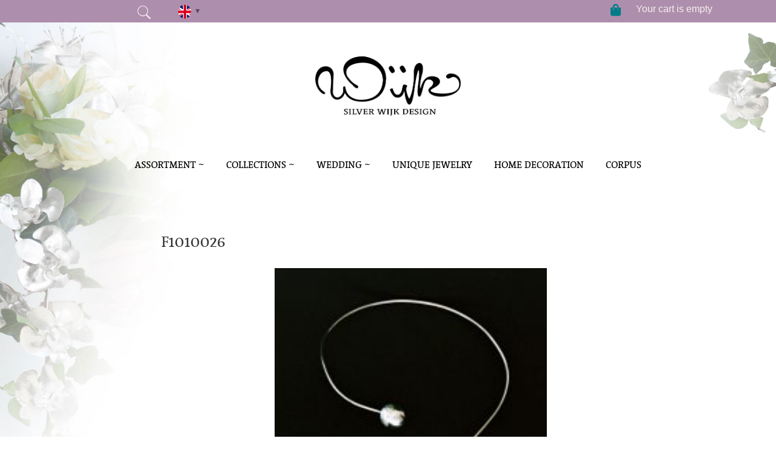

--- FILE ---
content_type: text/html; charset=UTF-8
request_url: https://silverwijk.com/halssmycke-ek/f1010026/
body_size: 12126
content:
<!DOCTYPE html>
<html lang="en-US">
<head>
<script async src="https://www.googletagmanager.com/gtag/js?id=UA-159908912-1"></script>

<script>

  window.dataLayer = window.dataLayer || [];

  function gtag(){dataLayer.push(arguments);}

  gtag('js', new Date());



  gtag('config', 'UA-159908912-1');

</script>
<meta charset="UTF-8">
<meta name="viewport" content="width=device-width, initial-scale=1">
<link rel="profile" href="http://gmpg.org/xfn/11">
<link rel="pingback" href="https://silverwijk.com/nyshop/xmlrpc.php">
<link rel="shortcut icon" href="favicon.ico">
<link rel="icon" href="https://silverwijk.com/nyshop/wp-content/themes/silverwijk/favicon.ico" type="image/vnd.microsoft.icon" />
<meta name='robots' content='index, follow, max-image-preview:large, max-snippet:-1, max-video-preview:-1' />

	<!-- This site is optimized with the Yoast SEO plugin v23.2 - https://yoast.com/wordpress/plugins/seo/ -->
	<title>F1010026 - Silver Wijk - Silver Wijk Design</title>
	<meta name="description" content="Emelie Wijk Lundberg silversmed på Tjörn i Bohuslän" />
	<link rel="canonical" href="https://silverwijk.com/halssmycke-ek/f1010026/" />
	<meta property="og:locale" content="en_US" />
	<meta property="og:type" content="article" />
	<meta property="og:title" content="F1010026 - Silver Wijk - Silver Wijk Design" />
	<meta property="og:description" content="Emelie Wijk Lundberg silversmed på Tjörn i Bohuslän" />
	<meta property="og:url" content="https://silverwijk.com/halssmycke-ek/f1010026/" />
	<meta property="og:site_name" content="Silver Wijk - Silver Wijk Design" />
	<meta property="article:publisher" content="https://www.facebook.com/Silver-Wijk-125444584204360/" />
	<meta property="og:image" content="https://silverwijk.com/halssmycke-ek/f1010026" />
	<meta property="og:image:width" content="1232" />
	<meta property="og:image:height" content="1840" />
	<meta property="og:image:type" content="image/jpeg" />
	<meta name="twitter:card" content="summary_large_image" />
	<script type="application/ld+json" class="yoast-schema-graph">{"@context":"https://schema.org","@graph":[{"@type":"WebPage","@id":"https://silverwijk.com/halssmycke-ek/f1010026/","url":"https://silverwijk.com/halssmycke-ek/f1010026/","name":"F1010026 - Silver Wijk - Silver Wijk Design","isPartOf":{"@id":"https://silverwijk.com/#website"},"primaryImageOfPage":{"@id":"https://silverwijk.com/halssmycke-ek/f1010026/#primaryimage"},"image":{"@id":"https://silverwijk.com/halssmycke-ek/f1010026/#primaryimage"},"thumbnailUrl":"https://silverwijk.com/nyshop/wp-content/uploads/2016/05/F1010026.jpg","datePublished":"2016-05-03T12:36:35+00:00","dateModified":"2016-05-03T12:36:35+00:00","description":"Emelie Wijk Lundberg silversmed på Tjörn i Bohuslän","breadcrumb":{"@id":"https://silverwijk.com/halssmycke-ek/f1010026/#breadcrumb"},"inLanguage":"en-US","potentialAction":[{"@type":"ReadAction","target":["https://silverwijk.com/halssmycke-ek/f1010026/"]}]},{"@type":"ImageObject","inLanguage":"en-US","@id":"https://silverwijk.com/halssmycke-ek/f1010026/#primaryimage","url":"https://silverwijk.com/nyshop/wp-content/uploads/2016/05/F1010026.jpg","contentUrl":"https://silverwijk.com/nyshop/wp-content/uploads/2016/05/F1010026.jpg","width":1232,"height":1840},{"@type":"BreadcrumbList","@id":"https://silverwijk.com/halssmycke-ek/f1010026/#breadcrumb","itemListElement":[{"@type":"ListItem","position":1,"name":"Hem","item":"https://silverwijk.com/"},{"@type":"ListItem","position":2,"name":"Halssmycke Ek","item":"https://silverwijk.com/halssmycke-ek/"},{"@type":"ListItem","position":3,"name":"F1010026"}]},{"@type":"WebSite","@id":"https://silverwijk.com/#website","url":"https://silverwijk.com/","name":"Silver Wijk - Silver Wijk Design","description":"- smycken, vigselringar &amp; inredning skapade på Tjörn","potentialAction":[{"@type":"SearchAction","target":{"@type":"EntryPoint","urlTemplate":"https://silverwijk.com/?s={search_term_string}"},"query-input":"required name=search_term_string"}],"inLanguage":"en-US"}]}</script>
	<!-- / Yoast SEO plugin. -->


<link rel='dns-prefetch' href='//maxcdn.bootstrapcdn.com' />
<link rel="alternate" type="application/rss+xml" title="Silver Wijk - Silver Wijk Design &raquo; Feed" href="https://silverwijk.com/feed/" />
<link rel="alternate" type="application/rss+xml" title="Silver Wijk - Silver Wijk Design &raquo; Comments Feed" href="https://silverwijk.com/comments/feed/" />
<link rel="alternate" title="oEmbed (JSON)" type="application/json+oembed" href="https://silverwijk.com/wp-json/oembed/1.0/embed?url=https%3A%2F%2Fsilverwijk.com%2Fhalssmycke-ek%2Ff1010026%2F" />
<link rel="alternate" title="oEmbed (XML)" type="text/xml+oembed" href="https://silverwijk.com/wp-json/oembed/1.0/embed?url=https%3A%2F%2Fsilverwijk.com%2Fhalssmycke-ek%2Ff1010026%2F&#038;format=xml" />
<style id='wp-img-auto-sizes-contain-inline-css' type='text/css'>
img:is([sizes=auto i],[sizes^="auto," i]){contain-intrinsic-size:3000px 1500px}
/*# sourceURL=wp-img-auto-sizes-contain-inline-css */
</style>
<style id='wp-emoji-styles-inline-css' type='text/css'>

	img.wp-smiley, img.emoji {
		display: inline !important;
		border: none !important;
		box-shadow: none !important;
		height: 1em !important;
		width: 1em !important;
		margin: 0 0.07em !important;
		vertical-align: -0.1em !important;
		background: none !important;
		padding: 0 !important;
	}
/*# sourceURL=wp-emoji-styles-inline-css */
</style>
<style id='wp-block-library-inline-css' type='text/css'>
:root{--wp-block-synced-color:#7a00df;--wp-block-synced-color--rgb:122,0,223;--wp-bound-block-color:var(--wp-block-synced-color);--wp-editor-canvas-background:#ddd;--wp-admin-theme-color:#007cba;--wp-admin-theme-color--rgb:0,124,186;--wp-admin-theme-color-darker-10:#006ba1;--wp-admin-theme-color-darker-10--rgb:0,107,160.5;--wp-admin-theme-color-darker-20:#005a87;--wp-admin-theme-color-darker-20--rgb:0,90,135;--wp-admin-border-width-focus:2px}@media (min-resolution:192dpi){:root{--wp-admin-border-width-focus:1.5px}}.wp-element-button{cursor:pointer}:root .has-very-light-gray-background-color{background-color:#eee}:root .has-very-dark-gray-background-color{background-color:#313131}:root .has-very-light-gray-color{color:#eee}:root .has-very-dark-gray-color{color:#313131}:root .has-vivid-green-cyan-to-vivid-cyan-blue-gradient-background{background:linear-gradient(135deg,#00d084,#0693e3)}:root .has-purple-crush-gradient-background{background:linear-gradient(135deg,#34e2e4,#4721fb 50%,#ab1dfe)}:root .has-hazy-dawn-gradient-background{background:linear-gradient(135deg,#faaca8,#dad0ec)}:root .has-subdued-olive-gradient-background{background:linear-gradient(135deg,#fafae1,#67a671)}:root .has-atomic-cream-gradient-background{background:linear-gradient(135deg,#fdd79a,#004a59)}:root .has-nightshade-gradient-background{background:linear-gradient(135deg,#330968,#31cdcf)}:root .has-midnight-gradient-background{background:linear-gradient(135deg,#020381,#2874fc)}:root{--wp--preset--font-size--normal:16px;--wp--preset--font-size--huge:42px}.has-regular-font-size{font-size:1em}.has-larger-font-size{font-size:2.625em}.has-normal-font-size{font-size:var(--wp--preset--font-size--normal)}.has-huge-font-size{font-size:var(--wp--preset--font-size--huge)}.has-text-align-center{text-align:center}.has-text-align-left{text-align:left}.has-text-align-right{text-align:right}.has-fit-text{white-space:nowrap!important}#end-resizable-editor-section{display:none}.aligncenter{clear:both}.items-justified-left{justify-content:flex-start}.items-justified-center{justify-content:center}.items-justified-right{justify-content:flex-end}.items-justified-space-between{justify-content:space-between}.screen-reader-text{border:0;clip-path:inset(50%);height:1px;margin:-1px;overflow:hidden;padding:0;position:absolute;width:1px;word-wrap:normal!important}.screen-reader-text:focus{background-color:#ddd;clip-path:none;color:#444;display:block;font-size:1em;height:auto;left:5px;line-height:normal;padding:15px 23px 14px;text-decoration:none;top:5px;width:auto;z-index:100000}html :where(.has-border-color){border-style:solid}html :where([style*=border-top-color]){border-top-style:solid}html :where([style*=border-right-color]){border-right-style:solid}html :where([style*=border-bottom-color]){border-bottom-style:solid}html :where([style*=border-left-color]){border-left-style:solid}html :where([style*=border-width]){border-style:solid}html :where([style*=border-top-width]){border-top-style:solid}html :where([style*=border-right-width]){border-right-style:solid}html :where([style*=border-bottom-width]){border-bottom-style:solid}html :where([style*=border-left-width]){border-left-style:solid}html :where(img[class*=wp-image-]){height:auto;max-width:100%}:where(figure){margin:0 0 1em}html :where(.is-position-sticky){--wp-admin--admin-bar--position-offset:var(--wp-admin--admin-bar--height,0px)}@media screen and (max-width:600px){html :where(.is-position-sticky){--wp-admin--admin-bar--position-offset:0px}}

/*# sourceURL=wp-block-library-inline-css */
</style><link rel='stylesheet' id='wc-blocks-style-css' href='https://silverwijk.com/nyshop/wp-content/plugins/woocommerce/assets/client/blocks/wc-blocks.css?ver=wc-9.1.5' type='text/css' media='all' />
<style id='global-styles-inline-css' type='text/css'>
:root{--wp--preset--aspect-ratio--square: 1;--wp--preset--aspect-ratio--4-3: 4/3;--wp--preset--aspect-ratio--3-4: 3/4;--wp--preset--aspect-ratio--3-2: 3/2;--wp--preset--aspect-ratio--2-3: 2/3;--wp--preset--aspect-ratio--16-9: 16/9;--wp--preset--aspect-ratio--9-16: 9/16;--wp--preset--color--black: #000000;--wp--preset--color--cyan-bluish-gray: #abb8c3;--wp--preset--color--white: #ffffff;--wp--preset--color--pale-pink: #f78da7;--wp--preset--color--vivid-red: #cf2e2e;--wp--preset--color--luminous-vivid-orange: #ff6900;--wp--preset--color--luminous-vivid-amber: #fcb900;--wp--preset--color--light-green-cyan: #7bdcb5;--wp--preset--color--vivid-green-cyan: #00d084;--wp--preset--color--pale-cyan-blue: #8ed1fc;--wp--preset--color--vivid-cyan-blue: #0693e3;--wp--preset--color--vivid-purple: #9b51e0;--wp--preset--gradient--vivid-cyan-blue-to-vivid-purple: linear-gradient(135deg,rgb(6,147,227) 0%,rgb(155,81,224) 100%);--wp--preset--gradient--light-green-cyan-to-vivid-green-cyan: linear-gradient(135deg,rgb(122,220,180) 0%,rgb(0,208,130) 100%);--wp--preset--gradient--luminous-vivid-amber-to-luminous-vivid-orange: linear-gradient(135deg,rgb(252,185,0) 0%,rgb(255,105,0) 100%);--wp--preset--gradient--luminous-vivid-orange-to-vivid-red: linear-gradient(135deg,rgb(255,105,0) 0%,rgb(207,46,46) 100%);--wp--preset--gradient--very-light-gray-to-cyan-bluish-gray: linear-gradient(135deg,rgb(238,238,238) 0%,rgb(169,184,195) 100%);--wp--preset--gradient--cool-to-warm-spectrum: linear-gradient(135deg,rgb(74,234,220) 0%,rgb(151,120,209) 20%,rgb(207,42,186) 40%,rgb(238,44,130) 60%,rgb(251,105,98) 80%,rgb(254,248,76) 100%);--wp--preset--gradient--blush-light-purple: linear-gradient(135deg,rgb(255,206,236) 0%,rgb(152,150,240) 100%);--wp--preset--gradient--blush-bordeaux: linear-gradient(135deg,rgb(254,205,165) 0%,rgb(254,45,45) 50%,rgb(107,0,62) 100%);--wp--preset--gradient--luminous-dusk: linear-gradient(135deg,rgb(255,203,112) 0%,rgb(199,81,192) 50%,rgb(65,88,208) 100%);--wp--preset--gradient--pale-ocean: linear-gradient(135deg,rgb(255,245,203) 0%,rgb(182,227,212) 50%,rgb(51,167,181) 100%);--wp--preset--gradient--electric-grass: linear-gradient(135deg,rgb(202,248,128) 0%,rgb(113,206,126) 100%);--wp--preset--gradient--midnight: linear-gradient(135deg,rgb(2,3,129) 0%,rgb(40,116,252) 100%);--wp--preset--font-size--small: 13px;--wp--preset--font-size--medium: 20px;--wp--preset--font-size--large: 36px;--wp--preset--font-size--x-large: 42px;--wp--preset--font-family--inter: "Inter", sans-serif;--wp--preset--font-family--cardo: Cardo;--wp--preset--spacing--20: 0.44rem;--wp--preset--spacing--30: 0.67rem;--wp--preset--spacing--40: 1rem;--wp--preset--spacing--50: 1.5rem;--wp--preset--spacing--60: 2.25rem;--wp--preset--spacing--70: 3.38rem;--wp--preset--spacing--80: 5.06rem;--wp--preset--shadow--natural: 6px 6px 9px rgba(0, 0, 0, 0.2);--wp--preset--shadow--deep: 12px 12px 50px rgba(0, 0, 0, 0.4);--wp--preset--shadow--sharp: 6px 6px 0px rgba(0, 0, 0, 0.2);--wp--preset--shadow--outlined: 6px 6px 0px -3px rgb(255, 255, 255), 6px 6px rgb(0, 0, 0);--wp--preset--shadow--crisp: 6px 6px 0px rgb(0, 0, 0);}:where(.is-layout-flex){gap: 0.5em;}:where(.is-layout-grid){gap: 0.5em;}body .is-layout-flex{display: flex;}.is-layout-flex{flex-wrap: wrap;align-items: center;}.is-layout-flex > :is(*, div){margin: 0;}body .is-layout-grid{display: grid;}.is-layout-grid > :is(*, div){margin: 0;}:where(.wp-block-columns.is-layout-flex){gap: 2em;}:where(.wp-block-columns.is-layout-grid){gap: 2em;}:where(.wp-block-post-template.is-layout-flex){gap: 1.25em;}:where(.wp-block-post-template.is-layout-grid){gap: 1.25em;}.has-black-color{color: var(--wp--preset--color--black) !important;}.has-cyan-bluish-gray-color{color: var(--wp--preset--color--cyan-bluish-gray) !important;}.has-white-color{color: var(--wp--preset--color--white) !important;}.has-pale-pink-color{color: var(--wp--preset--color--pale-pink) !important;}.has-vivid-red-color{color: var(--wp--preset--color--vivid-red) !important;}.has-luminous-vivid-orange-color{color: var(--wp--preset--color--luminous-vivid-orange) !important;}.has-luminous-vivid-amber-color{color: var(--wp--preset--color--luminous-vivid-amber) !important;}.has-light-green-cyan-color{color: var(--wp--preset--color--light-green-cyan) !important;}.has-vivid-green-cyan-color{color: var(--wp--preset--color--vivid-green-cyan) !important;}.has-pale-cyan-blue-color{color: var(--wp--preset--color--pale-cyan-blue) !important;}.has-vivid-cyan-blue-color{color: var(--wp--preset--color--vivid-cyan-blue) !important;}.has-vivid-purple-color{color: var(--wp--preset--color--vivid-purple) !important;}.has-black-background-color{background-color: var(--wp--preset--color--black) !important;}.has-cyan-bluish-gray-background-color{background-color: var(--wp--preset--color--cyan-bluish-gray) !important;}.has-white-background-color{background-color: var(--wp--preset--color--white) !important;}.has-pale-pink-background-color{background-color: var(--wp--preset--color--pale-pink) !important;}.has-vivid-red-background-color{background-color: var(--wp--preset--color--vivid-red) !important;}.has-luminous-vivid-orange-background-color{background-color: var(--wp--preset--color--luminous-vivid-orange) !important;}.has-luminous-vivid-amber-background-color{background-color: var(--wp--preset--color--luminous-vivid-amber) !important;}.has-light-green-cyan-background-color{background-color: var(--wp--preset--color--light-green-cyan) !important;}.has-vivid-green-cyan-background-color{background-color: var(--wp--preset--color--vivid-green-cyan) !important;}.has-pale-cyan-blue-background-color{background-color: var(--wp--preset--color--pale-cyan-blue) !important;}.has-vivid-cyan-blue-background-color{background-color: var(--wp--preset--color--vivid-cyan-blue) !important;}.has-vivid-purple-background-color{background-color: var(--wp--preset--color--vivid-purple) !important;}.has-black-border-color{border-color: var(--wp--preset--color--black) !important;}.has-cyan-bluish-gray-border-color{border-color: var(--wp--preset--color--cyan-bluish-gray) !important;}.has-white-border-color{border-color: var(--wp--preset--color--white) !important;}.has-pale-pink-border-color{border-color: var(--wp--preset--color--pale-pink) !important;}.has-vivid-red-border-color{border-color: var(--wp--preset--color--vivid-red) !important;}.has-luminous-vivid-orange-border-color{border-color: var(--wp--preset--color--luminous-vivid-orange) !important;}.has-luminous-vivid-amber-border-color{border-color: var(--wp--preset--color--luminous-vivid-amber) !important;}.has-light-green-cyan-border-color{border-color: var(--wp--preset--color--light-green-cyan) !important;}.has-vivid-green-cyan-border-color{border-color: var(--wp--preset--color--vivid-green-cyan) !important;}.has-pale-cyan-blue-border-color{border-color: var(--wp--preset--color--pale-cyan-blue) !important;}.has-vivid-cyan-blue-border-color{border-color: var(--wp--preset--color--vivid-cyan-blue) !important;}.has-vivid-purple-border-color{border-color: var(--wp--preset--color--vivid-purple) !important;}.has-vivid-cyan-blue-to-vivid-purple-gradient-background{background: var(--wp--preset--gradient--vivid-cyan-blue-to-vivid-purple) !important;}.has-light-green-cyan-to-vivid-green-cyan-gradient-background{background: var(--wp--preset--gradient--light-green-cyan-to-vivid-green-cyan) !important;}.has-luminous-vivid-amber-to-luminous-vivid-orange-gradient-background{background: var(--wp--preset--gradient--luminous-vivid-amber-to-luminous-vivid-orange) !important;}.has-luminous-vivid-orange-to-vivid-red-gradient-background{background: var(--wp--preset--gradient--luminous-vivid-orange-to-vivid-red) !important;}.has-very-light-gray-to-cyan-bluish-gray-gradient-background{background: var(--wp--preset--gradient--very-light-gray-to-cyan-bluish-gray) !important;}.has-cool-to-warm-spectrum-gradient-background{background: var(--wp--preset--gradient--cool-to-warm-spectrum) !important;}.has-blush-light-purple-gradient-background{background: var(--wp--preset--gradient--blush-light-purple) !important;}.has-blush-bordeaux-gradient-background{background: var(--wp--preset--gradient--blush-bordeaux) !important;}.has-luminous-dusk-gradient-background{background: var(--wp--preset--gradient--luminous-dusk) !important;}.has-pale-ocean-gradient-background{background: var(--wp--preset--gradient--pale-ocean) !important;}.has-electric-grass-gradient-background{background: var(--wp--preset--gradient--electric-grass) !important;}.has-midnight-gradient-background{background: var(--wp--preset--gradient--midnight) !important;}.has-small-font-size{font-size: var(--wp--preset--font-size--small) !important;}.has-medium-font-size{font-size: var(--wp--preset--font-size--medium) !important;}.has-large-font-size{font-size: var(--wp--preset--font-size--large) !important;}.has-x-large-font-size{font-size: var(--wp--preset--font-size--x-large) !important;}
/*# sourceURL=global-styles-inline-css */
</style>

<style id='classic-theme-styles-inline-css' type='text/css'>
/*! This file is auto-generated */
.wp-block-button__link{color:#fff;background-color:#32373c;border-radius:9999px;box-shadow:none;text-decoration:none;padding:calc(.667em + 2px) calc(1.333em + 2px);font-size:1.125em}.wp-block-file__button{background:#32373c;color:#fff;text-decoration:none}
/*# sourceURL=/wp-includes/css/classic-themes.min.css */
</style>
<link rel='stylesheet' id='woocommerce-layout-css' href='https://silverwijk.com/nyshop/wp-content/plugins/woocommerce/assets/css/woocommerce-layout.css?ver=9.1.5' type='text/css' media='all' />
<link rel='stylesheet' id='woocommerce-smallscreen-css' href='https://silverwijk.com/nyshop/wp-content/plugins/woocommerce/assets/css/woocommerce-smallscreen.css?ver=9.1.5' type='text/css' media='only screen and (max-width: 768px)' />
<link rel='stylesheet' id='woocommerce-general-css' href='https://silverwijk.com/nyshop/wp-content/plugins/woocommerce/assets/css/woocommerce.css?ver=9.1.5' type='text/css' media='all' />
<style id='woocommerce-inline-inline-css' type='text/css'>
.woocommerce form .form-row .required { visibility: visible; }
/*# sourceURL=woocommerce-inline-inline-css */
</style>
<link rel='stylesheet' id='silverwijk-style-css' href='https://silverwijk.com/nyshop/wp-content/themes/silverwijk/style.css?ver=6.9' type='text/css' media='all' />
<script type="text/javascript" src="https://silverwijk.com/nyshop/wp-includes/js/jquery/jquery.min.js?ver=3.7.1" id="jquery-core-js"></script>
<script type="text/javascript" src="https://silverwijk.com/nyshop/wp-includes/js/jquery/jquery-migrate.min.js?ver=3.4.1" id="jquery-migrate-js"></script>
<script type="text/javascript" src="https://silverwijk.com/nyshop/wp-content/plugins/woocommerce/assets/js/jquery-blockui/jquery.blockUI.min.js?ver=2.7.0-wc.9.1.5" id="jquery-blockui-js" defer="defer" data-wp-strategy="defer"></script>
<script type="text/javascript" id="wc-add-to-cart-js-extra">
/* <![CDATA[ */
var wc_add_to_cart_params = {"ajax_url":"/nyshop/wp-admin/admin-ajax.php","wc_ajax_url":"/?wc-ajax=%%endpoint%%","i18n_view_cart":"View cart","cart_url":"https://silverwijk.com/paypal-checkout/","is_cart":"","cart_redirect_after_add":"no"};
//# sourceURL=wc-add-to-cart-js-extra
/* ]]> */
</script>
<script type="text/javascript" src="https://silverwijk.com/nyshop/wp-content/plugins/woocommerce/assets/js/frontend/add-to-cart.min.js?ver=9.1.5" id="wc-add-to-cart-js" defer="defer" data-wp-strategy="defer"></script>
<script type="text/javascript" src="https://silverwijk.com/nyshop/wp-content/plugins/woocommerce/assets/js/js-cookie/js.cookie.min.js?ver=2.1.4-wc.9.1.5" id="js-cookie-js" defer="defer" data-wp-strategy="defer"></script>
<script type="text/javascript" id="woocommerce-js-extra">
/* <![CDATA[ */
var woocommerce_params = {"ajax_url":"/nyshop/wp-admin/admin-ajax.php","wc_ajax_url":"/?wc-ajax=%%endpoint%%"};
//# sourceURL=woocommerce-js-extra
/* ]]> */
</script>
<script type="text/javascript" src="https://silverwijk.com/nyshop/wp-content/plugins/woocommerce/assets/js/frontend/woocommerce.min.js?ver=9.1.5" id="woocommerce-js" defer="defer" data-wp-strategy="defer"></script>
<link rel="EditURI" type="application/rsd+xml" title="RSD" href="https://silverwijk.com/nyshop/xmlrpc.php?rsd" />
<meta name="generator" content="WordPress 6.9" />
<meta name="generator" content="WooCommerce 9.1.5" />
<link rel='shortlink' href='https://silverwijk.com/?p=2791' />
	<noscript><style>.woocommerce-product-gallery{ opacity: 1 !important; }</style></noscript>
	
<!-- Meta Pixel Code -->
<script type='text/javascript'>
!function(f,b,e,v,n,t,s){if(f.fbq)return;n=f.fbq=function(){n.callMethod?
n.callMethod.apply(n,arguments):n.queue.push(arguments)};if(!f._fbq)f._fbq=n;
n.push=n;n.loaded=!0;n.version='2.0';n.queue=[];t=b.createElement(e);t.async=!0;
t.src=v;s=b.getElementsByTagName(e)[0];s.parentNode.insertBefore(t,s)}(window,
document,'script','https://connect.facebook.net/en_US/fbevents.js?v=next');
</script>
<!-- End Meta Pixel Code -->

      <script type='text/javascript'>
        var url = window.location.origin + '?ob=open-bridge';
        fbq('set', 'openbridge', '2673077532758008', url);
      </script>
    <script type='text/javascript'>fbq('init', '2673077532758008', {}, {
    "agent": "wordpress-6.9-3.0.16"
})</script><script type='text/javascript'>
    fbq('track', 'PageView', []);
  </script>
<!-- Meta Pixel Code -->
<noscript>
<img height="1" width="1" style="display:none" alt="fbpx"
src="https://www.facebook.com/tr?id=2673077532758008&ev=PageView&noscript=1" />
</noscript>
<!-- End Meta Pixel Code -->
<style type="text/css">.recentcomments a{display:inline !important;padding:0 !important;margin:0 !important;}</style>	<style type="text/css">
			.site-title a,
		.site-description {
			color: #0a0000;
		}
		</style>
	<style class='wp-fonts-local' type='text/css'>
@font-face{font-family:Inter;font-style:normal;font-weight:300 900;font-display:fallback;src:url('https://silverwijk.com/nyshop/wp-content/plugins/woocommerce/assets/fonts/Inter-VariableFont_slnt,wght.woff2') format('woff2');font-stretch:normal;}
@font-face{font-family:Cardo;font-style:normal;font-weight:400;font-display:fallback;src:url('https://silverwijk.com/nyshop/wp-content/plugins/woocommerce/assets/fonts/cardo_normal_400.woff2') format('woff2');}
</style>
<link rel="stylesheet" type="text/css" href="https://silverwijk.com/nyshop/wp-content/themes/silverwijk/___sassy/style.css">
<script src="https://kit.fontawesome.com/95a1e4753d.js"></script>
</head>

<body class="attachment wp-singular attachment-template-default single single-attachment postid-2791 attachmentid-2791 attachment-jpeg wp-theme-silverwijk theme-silverwijk woocommerce-no-js group-blog">
<div id="wrapper__lds-ring">
<div class="lds-ring"><div></div><div></div><div></div><div></div></div>
</div>

<div id="top-navigation"  >
<div id="page" class="site">
<div id="top">

<div class="container zero">
  <link rel='stylesheet'  href='https://silverwijk.com/nyshop/wp-content/themes/silverwijk/__SEARCH/style.css' type='text/css' media='all' />
<img class="search-icon search-icon-mobil" src="https://silverwijk.com/nyshop/wp-content/themes/silverwijk/img/search.png" alt="search">


<div class="language-meny language-meny-mobile">
    <span class="the_language">
<img src="https://silverwijk.com/nyshop/wp-content/themes/silverwijk/img/english.png" alt="english "><span class=" down">&#9660; </span>
</span>
<ul class="language-dropdown">

<li><a href="https://silverwijk.com/" ><img src="https://silverwijk.com/nyshop/wp-content/themes/silverwijk/img/english.png" alt="english "><span></span></a></li>
<li><a href="https://silverwijk.se/"><img src="https://silverwijk.com/nyshop/wp-content/themes/silverwijk/img/swedish.png" alt="swedish "><span></span></a></li>
</ul>

</div>






<span id="top__free">



  <img class="search-icon" src="https://silverwijk.com/nyshop/wp-content/themes/silverwijk/img/search.png" alt="search">


  <div class="language-meny">
    <span class="the_language">
<img src="https://silverwijk.com/nyshop/wp-content/themes/silverwijk/img/english.png" alt="english "><span class=" down">&#9660; </span>
</span>
<ul class="language-dropdown">

<li><a href="https://silverwijk.com/" ><img src="https://silverwijk.com/nyshop/wp-content/themes/silverwijk/img/english.png" alt="english "><span></span></a></li>
<li><a href="https://silverwijk.se/"><img src="https://silverwijk.com/nyshop/wp-content/themes/silverwijk/img/swedish.png" alt="swedish "><span></span></a></li>
</ul>

</div>


<script>
  (function($){
    $('.the_language').click(function() {
    $('.language-dropdown').toggle();
})
  }(jQuery))
  </script>






<!-- FRI FRAKT ÖVER 1000 SEK ÖPPET KÖP I 14 DAGAR KONTAKTA OSS --></span>

<div id="varukorg">
<span id="varukorg__totalantal">
<!-- ?php echo sprintf(_n('%d produkt', '%d produkter', WC()->cart->get_cart_contents_count()), WC()->cart->get_cart_contents_count()); ?>
&nbsp; -->
<!-- <span id="varukorg__totalsumma">?php echo WC()->cart->get_cart_total(); ?></span> -->
</span>
<span id="varukorg__kassan">
<div class="shopping-bag">
<i class="fas fa-shopping-bag shopping-bag__icon">

</i>
</div>

    <a id="varukorg__kassan--link" >Your cart is empty</a>

	</div><!-- varukorg -->
	<div class="antalp"></div>

		</div><!-- container -->
    </div> <!-- top -->



    <div id="mmenu" class="container">
        <header class="header">

		<div class="ham-container" >
  <div class="bar1"></div>
  <div class="bar2"></div>
  <div class="bar3"></div>
</div>

            <div class="site-logo">

<a href="https://silverwijk.com"><img src="https://silverwijk.com/nyshop/wp-content/themes/silverwijk/img/logotyp.png" alt="logotyp"></a>
			</div>

				<div class="menu-main-menu-container"><ul id="main-menu" class="menu"><li id="menu-item-4128" class="menu-item menu-item-type-custom menu-item-object-custom menu-item-has-children menu-item-4128"><a href="#">Assortment ~</a>
<ul class="sub-menu">
	<li id="menu-item-4129" class="menu-item menu-item-type-custom menu-item-object-custom menu-item-4129"><a href="https://silverwijk.com/produkt-kategori/necklaces">Necklaces</a></li>
	<li id="menu-item-4130" class="menu-item menu-item-type-custom menu-item-object-custom menu-item-4130"><a href="https://silverwijk.com/produkt-kategori/bracelets">Bracelets</a></li>
	<li id="menu-item-4131" class="menu-item menu-item-type-custom menu-item-object-custom menu-item-4131"><a href="https://silverwijk.com/produkt-kategori/rings">Rings</a></li>
	<li id="menu-item-4132" class="menu-item menu-item-type-custom menu-item-object-custom menu-item-4132"><a href="https://silverwijk.com/produkt-kategori/earrings">Earings</a></li>
	<li id="menu-item-5171" class="menu-item menu-item-type-custom menu-item-object-custom menu-item-5171"><a href="https://silverwijk.com/produkt-kategori/dining">Dining</a></li>
	<li id="menu-item-5172" class="menu-item menu-item-type-custom menu-item-object-custom menu-item-5172"><a href="https://silverwijk.com/produkt-kategori/trays">Serving trays</a></li>
	<li id="menu-item-4133" class="menu-item menu-item-type-custom menu-item-object-custom menu-item-4133"><a href="https://silverwijk.com/produkt-kategori/men">Men jewelry</a></li>
	<li id="menu-item-4134" class="menu-item menu-item-type-custom menu-item-object-custom menu-item-4134"><a href="https://silverwijk.com/produkt-kategori/kollektioner/decoration-table-setting">Decoration &#038; Table setting</a></li>
	<li id="menu-item-4135" class="menu-item menu-item-type-custom menu-item-object-custom menu-item-4135"><a href="https://silverwijk.com/produkt-kategori/wedding">Wedding</a></li>
	<li id="menu-item-5173" class="menu-item menu-item-type-custom menu-item-object-custom menu-item-5173"><a href="https://silverwijk.com/produkt-kategori/lanterns">Lanterns</a></li>
	<li id="menu-item-4147" class="menu-item menu-item-type-custom menu-item-object-custom menu-item-4147"><a href="https://silverwijk.com/produkt-kategori/kollektioner/chains">Chains</a></li>
	<li id="menu-item-4349" class="menu-item menu-item-type-custom menu-item-object-custom menu-item-4349"><a href="https://silverwijk.com/produkt-kategori/children-baby-jewelry">Children &#038; Baby Jewelry</a></li>
	<li id="menu-item-5364" class="menu-item menu-item-type-custom menu-item-object-custom menu-item-5364"><a href="https://silverwijk.com/produkt-kategori/engraving">Engraving</a></li>
</ul>
</li>
<li id="menu-item-4136" class="menu-item menu-item-type-custom menu-item-object-custom menu-item-has-children menu-item-4136"><a href="#">Collections ~</a>
<ul class="sub-menu">
	<li id="menu-item-4138" class="menu-item menu-item-type-custom menu-item-object-custom menu-item-4138"><a href="https://silverwijk.com/produkt-kategori/kollektioner/anemone/">Anemone</a></li>
	<li id="menu-item-4139" class="menu-item menu-item-type-custom menu-item-object-custom menu-item-4139"><a href="https://silverwijk.com/produkt-kategori/kollektioner/angel/">Angel</a></li>
	<li id="menu-item-4140" class="menu-item menu-item-type-custom menu-item-object-custom menu-item-4140"><a href="https://silverwijk.com/produkt-kategori/kollektioner/blood-sweat-tears">Blood, Sweat &#038; Tears</a></li>
	<li id="menu-item-4141" class="menu-item menu-item-type-custom menu-item-object-custom menu-item-4141"><a href="https://silverwijk.com/produkt-kategori/kollektioner/blow-bubbles/">Blow bubbles</a></li>
	<li id="menu-item-4142" class="menu-item menu-item-type-custom menu-item-object-custom menu-item-4142"><a href="https://silverwijk.com/produkt-kategori/kollektioner/bubbles/">Bubbles</a></li>
	<li id="menu-item-4902" class="menu-item menu-item-type-custom menu-item-object-custom menu-item-4902"><a href="https://silverwijk.com/produkt-kategori/kollektioner/chubby/">Chubby</a></li>
	<li id="menu-item-5511" class="menu-item menu-item-type-custom menu-item-object-custom menu-item-5511"><a href="https://silverwijk.com/produkt-kategori/colosseum">Colosseum</a></li>
	<li id="menu-item-4143" class="menu-item menu-item-type-custom menu-item-object-custom menu-item-4143"><a href="https://silverwijk.com/produkt-kategori/kollektioner/dragonfly/">Dragonfly</a></li>
	<li id="menu-item-4144" class="menu-item menu-item-type-custom menu-item-object-custom menu-item-4144"><a href="https://silverwijk.com/produkt-kategori/kollektioner/drops/">Drops</a></li>
	<li id="menu-item-4516" class="menu-item menu-item-type-custom menu-item-object-custom menu-item-4516"><a href="https://silverwijk.com/produkt-kategori/eternity">Eternity</a></li>
	<li id="menu-item-4145" class="menu-item menu-item-type-custom menu-item-object-custom menu-item-4145"><a href="https://silverwijk.com/produkt-kategori/kollektioner/birds">Birds</a></li>
	<li id="menu-item-5273" class="menu-item menu-item-type-custom menu-item-object-custom menu-item-5273"><a href="https://silverwijk.com/produkt-kategori/bumblebee">Bumblebee</a></li>
	<li id="menu-item-4146" class="menu-item menu-item-type-custom menu-item-object-custom menu-item-4146"><a href="https://silverwijk.com/produkt-kategori/kollektioner/im-yours/">Im yours</a></li>
	<li id="menu-item-4326" class="menu-item menu-item-type-custom menu-item-object-custom menu-item-4326"><a href="https://silverwijk.com/produkt-kategori/lines">Lines</a></li>
	<li id="menu-item-5510" class="menu-item menu-item-type-custom menu-item-object-custom menu-item-5510"><a href="https://silverwijk.com/produkt-kategori/mezzo">Mezzo</a></li>
	<li id="menu-item-4148" class="menu-item menu-item-type-custom menu-item-object-custom menu-item-4148"><a href="https://silverwijk.com/produkt-kategori/Decoration-Table-setting">Decoration &#038; Table setting</a></li>
	<li id="menu-item-4520" class="menu-item menu-item-type-custom menu-item-object-custom menu-item-4520"><a href="https://silverwijk.com/produkt-kategori/honeysuckle">Honeysuckle</a></li>
	<li id="menu-item-4150" class="menu-item menu-item-type-custom menu-item-object-custom menu-item-4150"><a href="https://silverwijk.com/produkt-kategori/kollektioner/royal/">Royal</a></li>
	<li id="menu-item-4149" class="menu-item menu-item-type-custom menu-item-object-custom menu-item-4149"><a href="https://silverwijk.com/produkt-kategori/kollektioner/orchid-kollektioner/">Orchid</a></li>
	<li id="menu-item-4351" class="menu-item menu-item-type-custom menu-item-object-custom menu-item-4351"><a href="https://silverwijk.com/produkt-kategori/kollektioner/roses">Roses</a></li>
	<li id="menu-item-4879" class="menu-item menu-item-type-custom menu-item-object-custom menu-item-4879"><a href="https://silverwijk.com/produkt-kategori/kollektioner/fox">Fox</a></li>
	<li id="menu-item-4518" class="menu-item menu-item-type-custom menu-item-object-custom menu-item-4518"><a href="https://silverwijk.com/produkt-kategori/runningman">Running man</a></li>
	<li id="menu-item-4151" class="menu-item menu-item-type-custom menu-item-object-custom menu-item-4151"><a href="https://silverwijk.com/produkt-kategori/kollektioner/starfish/">Starfish</a></li>
	<li id="menu-item-4519" class="menu-item menu-item-type-custom menu-item-object-custom menu-item-4519"><a href="https://silverwijk.com/produkt-kategori/sails">Sail</a></li>
	<li id="menu-item-4517" class="menu-item menu-item-type-custom menu-item-object-custom menu-item-4517"><a href="https://silverwijk.com/produkt-kategori/simplicity">Simplicity</a></li>
	<li id="menu-item-5274" class="menu-item menu-item-type-custom menu-item-object-custom menu-item-5274"><a href="https://silverwijk.com/produkt-kategori/shells">Shells</a></li>
	<li id="menu-item-4152" class="menu-item menu-item-type-custom menu-item-object-custom menu-item-4152"><a href="https://silverwijk.com/produkt-kategori/kollektioner/the-anemone-of-sundsby">Hepatica of Sundsby</a></li>
	<li id="menu-item-4348" class="menu-item menu-item-type-custom menu-item-object-custom menu-item-4348"><a href="https://silverwijk.com/produkt-kategori/kollektioner/spira/">Spira</a></li>
	<li id="menu-item-5487" class="menu-item menu-item-type-custom menu-item-object-custom menu-item-5487"><a href="https://silverwijk.com/produkt-kategori/tulip">Tulip</a></li>
	<li id="menu-item-4153" class="menu-item menu-item-type-custom menu-item-object-custom menu-item-4153"><a href="https://silverwijk.com/produkt-kategori/kollektioner/willow/">Willow</a></li>
	<li id="menu-item-5010" class="menu-item menu-item-type-custom menu-item-object-custom menu-item-5010"><a href="https://silverwijk.com/produkt-kategori/kollektioner/chains">Chains</a></li>
</ul>
</li>
<li id="menu-item-4154" class="menu-item menu-item-type-custom menu-item-object-custom menu-item-has-children menu-item-4154"><a href="#">Wedding ~</a>
<ul class="sub-menu">
	<li id="menu-item-5473" class="menu-item menu-item-type-custom menu-item-object-custom menu-item-5473"><a href="https://silverwijk.com/produkt-kategori/wedding-engagement-rings">Wedding &#038; Engagement rings</a></li>
	<li id="menu-item-5471" class="menu-item menu-item-type-custom menu-item-object-custom menu-item-5471"><a href="https://silverwijk.com/produkt-kategori/wedding-jewelry">Wedding Jewelry</a></li>
	<li id="menu-item-5472" class="menu-item menu-item-type-custom menu-item-object-custom menu-item-5472"><a href="https://silverwijk.com/produkt-kategori/bridal-bouquet">Bridal Bouquet</a></li>
	<li id="menu-item-5474" class="menu-item menu-item-type-custom menu-item-object-custom menu-item-5474"><a href="https://silverwijk.com/produkt-kategori/Wedding-gifts">Wedding gifts</a></li>
	<li id="menu-item-5476" class="menu-item menu-item-type-custom menu-item-object-custom menu-item-5476"><a href="https://silverwijk.com/produkt-kategori/gifts-for-your-wedding-party">Gifts for your wedding party</a></li>
</ul>
</li>
<li id="menu-item-5736" class="menu-item menu-item-type-custom menu-item-object-custom menu-item-has-children menu-item-5736"><a href="#">Unique Jewelry</a>
<ul class="sub-menu">
	<li id="menu-item-4155" class="menu-item menu-item-type-custom menu-item-object-custom menu-item-4155"><a href="https://silverwijk.com/unique-design/">Unique design</a></li>
	<li id="menu-item-5737" class="menu-item menu-item-type-custom menu-item-object-custom menu-item-5737"><a href="https://silverwijk.com/unique-rings/">Ring inspiration</a></li>
	<li id="menu-item-5738" class="menu-item menu-item-type-custom menu-item-object-custom menu-item-5738"><a href="https://silverwijk.com/order-unique-jewelry/">Order unique jewelry</a></li>
</ul>
</li>
<li id="menu-item-4156" class="menu-item menu-item-type-custom menu-item-object-custom menu-item-4156"><a href="https://silverwijk.com/produkt-kategori/collections/decoration-table-setting/">Home decoration</a></li>
<li id="menu-item-4157" class="menu-item menu-item-type-custom menu-item-object-custom menu-item-4157"><a href="https://silverwijk.com/korpus/">Corpus</a></li>
</ul></div>    </header>
    </div>


	</div>
    <div id="content" class="site-content">


	<div id="primary" class="content-area">
		<main id="main" class="site-main" role="main">

		<div class="container">

		
<article id="post-2791" class="post-2791 attachment type-attachment status-inherit hentry">
	<header class="entry-header">
		<h1 class="entry-title">F1010026</h1>		
	
	</header><!-- .entry-header -->

	<div class="entry-content">
		<p class="attachment"><a href='https://silverwijk.com/nyshop/wp-content/uploads/2016/05/F1010026.jpg'><img fetchpriority="high" decoding="async" width="201" height="300" src="https://silverwijk.com/nyshop/wp-content/uploads/2016/05/F1010026-201x300.jpg" class="attachment-medium size-medium" alt="" srcset="https://silverwijk.com/nyshop/wp-content/uploads/2016/05/F1010026-201x300.jpg 201w, https://silverwijk.com/nyshop/wp-content/uploads/2016/05/F1010026-64x96.jpg 64w, https://silverwijk.com/nyshop/wp-content/uploads/2016/05/F1010026-600x896.jpg 600w, https://silverwijk.com/nyshop/wp-content/uploads/2016/05/F1010026-768x1147.jpg 768w, https://silverwijk.com/nyshop/wp-content/uploads/2016/05/F1010026-686x1024.jpg 686w, https://silverwijk.com/nyshop/wp-content/uploads/2016/05/F1010026-536x800.jpg 536w, https://silverwijk.com/nyshop/wp-content/uploads/2016/05/F1010026-402x600.jpg 402w, https://silverwijk.com/nyshop/wp-content/uploads/2016/05/F1010026-335x500.jpg 335w, https://silverwijk.com/nyshop/wp-content/uploads/2016/05/F1010026-134x200.jpg 134w, https://silverwijk.com/nyshop/wp-content/uploads/2016/05/F1010026.jpg 1232w" sizes="(max-width: 201px) 100vw, 201px" /></a></p>
	</div><!-- .entry-content -->



		

 		
 		<style>

 	#primary img {

 		width:60%;
 		margin-left: 25%;
 		}
 		</style>

 		








	
	


	<footer class="entry-footer">
		<!-- ilverwijk_entry_footer(); -->
	</footer><!-- .entry-footer -->
</article><!-- #post-## -->
		</div>


		

		</main><!-- #main -->
	</div><!-- #primary -->
	



</div>

    <footer  id="colophon" class="footer" role="contentinfo">

<div class="container fzero">

    <ul class="footer-nav">

            <div class="social">
                
                <a target="_blank" href="https://www.facebook.com/silverwijk/"><i class="fab fa-facebook-f"></i></a>
                <a target="_blank" href="https://www.instagram.com/silverwijk/"><i class="fab fa-instagram"></i></a>
                </div>
                <div class="menu-footer-menu-container"><ul id="footer-menu" class="menu"><li id="menu-item-4162" class="menu-item menu-item-type-custom menu-item-object-custom menu-item-4162"><a href="https://silverwijk.com/om-silver-wijk/">About Silver Wijk</a></li>
<li id="menu-item-4163" class="menu-item menu-item-type-custom menu-item-object-custom menu-item-4163"><a href="https://silverwijk.com/om-silverwijk/emelie-wijk-lundberg-silversmed-pa-tjorn/">About Emelie Wijk Lundberg</a></li>
<li id="menu-item-4164" class="menu-item menu-item-type-custom menu-item-object-custom menu-item-4164"><a href="https://silverwijk.com/butiker/">Our boutiques</a></li>
<li id="menu-item-4165" class="menu-item menu-item-type-custom menu-item-object-custom menu-item-4165"><a href="https://silverwijk.com/aterforsaljare/">Retailers</a></li>
<li id="menu-item-4166" class="menu-item menu-item-type-custom menu-item-object-custom menu-item-4166"><a href="https://silverwijk.com/hallbarhet/">Sustanibility</a></li>
<li id="menu-item-4167" class="menu-item menu-item-type-custom menu-item-object-custom menu-item-4167"><a href="https://silverwijk.com/terms-&#038;-conditions/">Terms &#038; condition</a></li>
<li id="menu-item-4168" class="menu-item menu-item-type-custom menu-item-object-custom menu-item-4168"><a href="#">Portfolio</a></li>
<li id="menu-item-4169" class="menu-item menu-item-type-custom menu-item-object-custom menu-item-4169"><a href="https://silverwijk.com/kontakt/">Contact</a></li>
<li id="menu-item-4171" class="menu-item menu-item-type-custom menu-item-object-custom menu-item-4171"><a href="https://silverwijk.com/advice-for-care/">Advice for care of jewelery</a></li>
<li id="menu-item-4245" class="menu-item menu-item-type-post_type menu-item-object-page menu-item-4245"><a href="https://silverwijk.com/samarbeten/">Collaborations</a></li>
</ul></div>

                <img 
                style="width:300px; text-align:center"
                
                src="https://silverwijk.com/nyshop/wp-content/themes/silverwijk/img/paypal.png" class="img-fluid" alt="">
    </ul>
    
<!-- -----------------------------------------------Nyhetsformulär------------------------------------------------------- -->
<!-- <form id="nyhetsbrevForm" name="nyhetsbrevForm" >
<div id="nyhetsbrevForm__nyhetsbrev">
<div id="nyhetsbrevForm__nyhetsbrev--info">
<h2>FÅ 10 % RABATT ONLINE</h2>
<p>Anmäl dig till vårt nyhetsbrev för att del av produktnyheter och erbjudanden. Du får dessutom 10 % rabatt i webbutiken på ett köp.</p>
</div>
<input id="nyhetsbrevForm__nyhetsbrev--input" name="Epost" type="text" placeholder="Din e-postadress">
<div id="nyhetsbrevForm__nyhetsbrev--senbutton"><i class="fas fa-chevron-right"></i></div>
</div>

</form> -->
<!-- ---------------------------------------------------------------------------------------------------------------- -->
</div>


<script>

    var uri =  "https://silverwijk.com/nyshop/wp-content/themes/silverwijk/nyhetsbrev.php";


jQuery("#nyhetsbrevForm__nyhetsbrev--senbutton").click(function(){
    var nyhetsbrev = jQuery("#nyhetsbrevForm__nyhetsbrev--input").val();

    if(nyhetsbrev.length > 5) {

    jQuery.ajax({
      url: uri,
      type: 'POST',
      data: {
        nyhetsbrev: nyhetsbrev
      },
      success: function (data) {

        if(data.length > 5) {

    console.log(data);
    jQuery("#nyhetsbrevForm__nyhetsbrev--input").val('')
    jQuery("#nyhetsbrevForm__nyhetsbrev--input").css("background", '#ae8ead');
    jQuery("#nyhetsbrevForm__nyhetsbrev--input").attr("placeholder", "Tack för din anmälan");

}
      }
    })
}
  });


    </script>

</footer>




</div><!-- #page -->

<script type="speculationrules">
{"prefetch":[{"source":"document","where":{"and":[{"href_matches":"/*"},{"not":{"href_matches":["/nyshop/wp-*.php","/nyshop/wp-admin/*","/nyshop/wp-content/uploads/*","/nyshop/wp-content/*","/nyshop/wp-content/plugins/*","/nyshop/wp-content/themes/silverwijk/*","/*\\?(.+)"]}},{"not":{"selector_matches":"a[rel~=\"nofollow\"]"}},{"not":{"selector_matches":".no-prefetch, .no-prefetch a"}}]},"eagerness":"conservative"}]}
</script>
    <!-- Meta Pixel Event Code -->
    <script type='text/javascript'>
        document.addEventListener( 'wpcf7mailsent', function( event ) {
        if( "fb_pxl_code" in event.detail.apiResponse){
          eval(event.detail.apiResponse.fb_pxl_code);
        }
      }, false );
    </script>
    <!-- End Meta Pixel Event Code -->
    <div id='fb-pxl-ajax-code'></div>	<script type='text/javascript'>
		(function () {
			var c = document.body.className;
			c = c.replace(/woocommerce-no-js/, 'woocommerce-js');
			document.body.className = c;
		})();
	</script>
	<script type="text/javascript" src="https://silverwijk.com/nyshop/wp-content/plugins/woocommerce/assets/js/sourcebuster/sourcebuster.min.js?ver=9.1.5" id="sourcebuster-js-js"></script>
<script type="text/javascript" id="wc-order-attribution-js-extra">
/* <![CDATA[ */
var wc_order_attribution = {"params":{"lifetime":1.0000000000000000818030539140313095458623138256371021270751953125e-5,"session":30,"base64":false,"ajaxurl":"https://silverwijk.com/nyshop/wp-admin/admin-ajax.php","prefix":"wc_order_attribution_","allowTracking":true},"fields":{"source_type":"current.typ","referrer":"current_add.rf","utm_campaign":"current.cmp","utm_source":"current.src","utm_medium":"current.mdm","utm_content":"current.cnt","utm_id":"current.id","utm_term":"current.trm","utm_source_platform":"current.plt","utm_creative_format":"current.fmt","utm_marketing_tactic":"current.tct","session_entry":"current_add.ep","session_start_time":"current_add.fd","session_pages":"session.pgs","session_count":"udata.vst","user_agent":"udata.uag"}};
//# sourceURL=wc-order-attribution-js-extra
/* ]]> */
</script>
<script type="text/javascript" src="https://silverwijk.com/nyshop/wp-content/plugins/woocommerce/assets/js/frontend/order-attribution.min.js?ver=9.1.5" id="wc-order-attribution-js"></script>
<script type="text/javascript" src="https://silverwijk.com/nyshop/wp-content/themes/silverwijk/js/navigation.js?ver=20120206" id="silverwijk-navigation-js"></script>
<script type="text/javascript" src="https://maxcdn.bootstrapcdn.com/bootstrap/3.3.6/js/bootstrap.min.js?ver=20160115" id="Bootstrap-js"></script>
<script type="text/javascript" id="my-scripts-js-extra">
/* <![CDATA[ */
var lite_om_mig = "https://silverwijk.com/nyshop/wp-content/uploads/2019/10/DSC0368-kopia-2.jpg";
var i_butiken = "https://silverwijk.com/nyshop/wp-content/uploads/2016/01/i_butiken.jpg";
var i_smedjan = "https://silverwijk.com/nyshop/wp-content/uploads/2016/05/F1010026.jpg";
var omgivningen = "https://silverwijk.com/nyshop/wp-content/uploads/2016/05/F1010026.jpg";
var sundsby_sateri = "https://silverwijk.com/nyshop/wp-content/uploads/2016/05/F1010026.jpg";
//# sourceURL=my-scripts-js-extra
/* ]]> */
</script>
<script type="text/javascript" src="https://silverwijk.com/nyshop/wp-content/themes/silverwijk/js/my-scripts.js?ver=20160105" id="my-scripts-js"></script>
<script type="text/javascript" id="my-scripts-search-js-extra">
/* <![CDATA[ */
var _______folder_URL = "https://silverwijk.com/nyshop/wp-content/themes/silverwijk/__SEARCH/";
//# sourceURL=my-scripts-search-js-extra
/* ]]> */
</script>
<script type="text/javascript" src="https://silverwijk.com/nyshop/wp-content/themes/silverwijk/__SEARCH/search.js?ver=20200507" id="my-scripts-search-js"></script>
<script type="text/javascript" src="https://silverwijk.com/nyshop/wp-content/themes/silverwijk/js/my-scripts-singlepost.js?ver=20160105" id="my-scripts-singlepost-js"></script>
<script type="text/javascript" src="https://silverwijk.com/nyshop/wp-content/themes/silverwijk/js/my-scripts-not-front.js?ver=20160729" id="my-scripts-not-front-js"></script>
<script type="text/javascript" src="https://silverwijk.com/nyshop/wp-content/themes/silverwijk/js/skip-link-focus-fix.js?ver=20130115" id="silverwijk-skip-link-focus-fix-js"></script>
<script id="wp-emoji-settings" type="application/json">
{"baseUrl":"https://s.w.org/images/core/emoji/17.0.2/72x72/","ext":".png","svgUrl":"https://s.w.org/images/core/emoji/17.0.2/svg/","svgExt":".svg","source":{"concatemoji":"https://silverwijk.com/nyshop/wp-includes/js/wp-emoji-release.min.js?ver=6.9"}}
</script>
<script type="module">
/* <![CDATA[ */
/*! This file is auto-generated */
const a=JSON.parse(document.getElementById("wp-emoji-settings").textContent),o=(window._wpemojiSettings=a,"wpEmojiSettingsSupports"),s=["flag","emoji"];function i(e){try{var t={supportTests:e,timestamp:(new Date).valueOf()};sessionStorage.setItem(o,JSON.stringify(t))}catch(e){}}function c(e,t,n){e.clearRect(0,0,e.canvas.width,e.canvas.height),e.fillText(t,0,0);t=new Uint32Array(e.getImageData(0,0,e.canvas.width,e.canvas.height).data);e.clearRect(0,0,e.canvas.width,e.canvas.height),e.fillText(n,0,0);const a=new Uint32Array(e.getImageData(0,0,e.canvas.width,e.canvas.height).data);return t.every((e,t)=>e===a[t])}function p(e,t){e.clearRect(0,0,e.canvas.width,e.canvas.height),e.fillText(t,0,0);var n=e.getImageData(16,16,1,1);for(let e=0;e<n.data.length;e++)if(0!==n.data[e])return!1;return!0}function u(e,t,n,a){switch(t){case"flag":return n(e,"\ud83c\udff3\ufe0f\u200d\u26a7\ufe0f","\ud83c\udff3\ufe0f\u200b\u26a7\ufe0f")?!1:!n(e,"\ud83c\udde8\ud83c\uddf6","\ud83c\udde8\u200b\ud83c\uddf6")&&!n(e,"\ud83c\udff4\udb40\udc67\udb40\udc62\udb40\udc65\udb40\udc6e\udb40\udc67\udb40\udc7f","\ud83c\udff4\u200b\udb40\udc67\u200b\udb40\udc62\u200b\udb40\udc65\u200b\udb40\udc6e\u200b\udb40\udc67\u200b\udb40\udc7f");case"emoji":return!a(e,"\ud83e\u1fac8")}return!1}function f(e,t,n,a){let r;const o=(r="undefined"!=typeof WorkerGlobalScope&&self instanceof WorkerGlobalScope?new OffscreenCanvas(300,150):document.createElement("canvas")).getContext("2d",{willReadFrequently:!0}),s=(o.textBaseline="top",o.font="600 32px Arial",{});return e.forEach(e=>{s[e]=t(o,e,n,a)}),s}function r(e){var t=document.createElement("script");t.src=e,t.defer=!0,document.head.appendChild(t)}a.supports={everything:!0,everythingExceptFlag:!0},new Promise(t=>{let n=function(){try{var e=JSON.parse(sessionStorage.getItem(o));if("object"==typeof e&&"number"==typeof e.timestamp&&(new Date).valueOf()<e.timestamp+604800&&"object"==typeof e.supportTests)return e.supportTests}catch(e){}return null}();if(!n){if("undefined"!=typeof Worker&&"undefined"!=typeof OffscreenCanvas&&"undefined"!=typeof URL&&URL.createObjectURL&&"undefined"!=typeof Blob)try{var e="postMessage("+f.toString()+"("+[JSON.stringify(s),u.toString(),c.toString(),p.toString()].join(",")+"));",a=new Blob([e],{type:"text/javascript"});const r=new Worker(URL.createObjectURL(a),{name:"wpTestEmojiSupports"});return void(r.onmessage=e=>{i(n=e.data),r.terminate(),t(n)})}catch(e){}i(n=f(s,u,c,p))}t(n)}).then(e=>{for(const n in e)a.supports[n]=e[n],a.supports.everything=a.supports.everything&&a.supports[n],"flag"!==n&&(a.supports.everythingExceptFlag=a.supports.everythingExceptFlag&&a.supports[n]);var t;a.supports.everythingExceptFlag=a.supports.everythingExceptFlag&&!a.supports.flag,a.supports.everything||((t=a.source||{}).concatemoji?r(t.concatemoji):t.wpemoji&&t.twemoji&&(r(t.twemoji),r(t.wpemoji)))});
//# sourceURL=https://silverwijk.com/nyshop/wp-includes/js/wp-emoji-loader.min.js
/* ]]> */
</script>


<script>

jQuery("#wrapper__lds-ring").hide();






jQuery("a").each(function() {
   var href = jQuery(this).attr('href');

   /* jQuery(this).attr('href',href + '?NEWDESIGN=NEWDESIGN'); */
})


/* 
?NEWDESIGN=NEWDESIGN
console.log(jQuery('#link').attr('href'));

jQuery('#link').attr('href','http://smashingmagazine.com');
 */


if (jQuery(window).width() < 860) {}

jQuery("#main-menu li").click(function(){

jQuery(this).find('.sub-menu').toggle();
})


jQuery(".ham-container").click(function(){
event.preventDefault();
jQuery('.menu-main-menu-container').toggle();
jQuery(".ham-container").toggleClass("change");
})







</script>

</body>



</html>




--- FILE ---
content_type: text/javascript
request_url: https://silverwijk.com/nyshop/wp-content/themes/silverwijk/js/my-scripts.js?ver=20160105
body_size: 1606
content:

(function($) {

	
$( ".om-mig-sub-menu li" ).eq(0).css( "background-image", 'url(' + lite_om_mig + ')');
$( ".om-mig-sub-menu li" ).eq(1).css( "background", 'url(' + i_butiken + ')');
$( ".om-mig-sub-menu li" ).eq(2).css( "background", 'url(' + i_smedjan + ')');
$( ".om-mig-sub-menu li" ).eq(3).css( "background", 'url(' + omgivningen+ ')');
$( ".om-mig-sub-menu li" ).eq(4).css( "background", 'url(' + sundsby_sateri+ ')');




$( ".om-mig-sub-menu li" ).hover(
function() {

 //$( this ).find(".txt").animate({"marginLeft": "2em"},100);

  //$( this ).animate({"background-size": "50%"},300);
}, function() {
 //$( this ).find(".txt").animate({"font-size": "1.1em"},100);
  }
)


console.log()




if( !jQuery( "#varukorg__totalantal:contains('0 produkter')" ).length){

/* jQuery( ".kassan a" ).empty();
jQuery( ".kassan a" ).append("Till Kassan");
jQuery( "#varukorg__kassan a" ).empty();
jQuery( "#varukorg__kassan a" ).append("Till Kassan");
jQuery( "#varukorg__totalantal" ).css('none'); */

  

}//if

/* if( jQuery( "#varukorg__totalantal:contains('0 produkter')" ).length ){
  jQuery( "#varukorg__totalantal" ).remove();
}


 */
$(".kurrent").click(function(event) {
if ($('.sortera ul').is(":visible") ){
$('.sortera ul').hide();
} else
{
 $('.sortera ul').show();
}
})//kurrent



var address ="http://silverwijk.se/nyshop/produkt-kategori/halsband/";


 address = window.location.href;
 address = address.split("?");
 address = address[0];

var url ="http://silverwijk.se/nyshop/";





//var address ="http://dev.silverwijk.se:8888/produkt-kategori/halsband/";
//var url ="http://dev.silverwijk.se:8888/";







$("#top-navigation .menu-item").eq(0).click(function(event) {

//$(this).css("background", "red");

$(".om-mig-sub-menu").slideToggle(200);
$(".varukorg-sub-menu").hide();
});


$(".s_e_standard").click(function(event) {
//$( ".products" ).load( address + " .products" );
window.location =  address ;

$(".tkurrent").empty().append("Alfabetical");
$('.sortera ul').hide();




});
$(".s_e_spopularity").click(function(event) {
$( ".products" ).load( address + "?orderby=popularity .products" ); 


$(".tkurrent").empty().append("Sortera efter mest sålda");
$('.sortera ul').hide();



});
$(".s_e_nyhet").click(function(event) {
//$( ".products" ).load( address + "?orderby=date .products" ); 

window.location =  address + "?orderby=date";
$(".tkurrent").empty().append("Most recent");

$('.sortera ul').hide();

});
$(".s_e_lprice").click(function(event) {
//$( ".products" ).load( address + "?orderby=price .products" ); 

window.location =  address + "?orderby=price-acend";

$(".tkurrent").empty().append("Lowest price");

$('.sortera ul').hide();
});
$(".s_e_hprice").click(function(event) {
//$( ".products" ).load( address + "?orderby=price-desc .products" ); 

window.location =  address + "?orderby=price-desc";
$(".tkurrent").empty().append("Highest price");

$('.sortera ul').hide();
});




//TweenMax.to(".menu-item", .2, {opacity:1} );
//TweenMax.to(this, .2, {opacity:.7}); 
// http://multimedia-teknik.se/silverwijk/cart/

$(".tvarukorg .header").toggle(
    function(){
   $('.tvarukorg').animate({ bottom: "0" }, 100);

   $( ".content" ).load( url + "cart .woocommerce" );	
    },
    function(){
   $('.tvarukorg').animate({ bottom: "-240" }, 100);
});





//$(".andra-hantverkare").hover(
//    function(){
//   $(this).find('.ainfo').animate({ top: "100" }, 400);
//
// 
//
//
//    },
//    function(){
// $(this).find('.ainfo').animate({ top: "215" }, 400);
//});


var left =0;
bildspel = function(){
left+=100;
$('._products').animate({ marginLeft: "-"+left+"%" }, 800);
left===200 ? left=-100 : left;
}
window.interval= setInterval(bildspel, 12000);


$('._products').mouseover(function() {
	console.log("sdfsdf");

clearInterval(window.interval);

}).mouseout(function() {
		console.log("ccccc");
window.interval= setInterval(bildspel, 12000);
  });;

//


//$(".varukorg").click(function(event) {
//$(".om-mig-sub-menu").hide();	

//$( ".varukorg-sub-menu" ).load( "http://dev.silverwijk.se:8888/cart/ .woocommerce" );	
//TweenMax.to(".menu-item", .2, {opacity:1} );
//TweenMax.to(this, .2, {opacity:.7});
//$(".varukorg-sub-menu").slideToggle(x);
//TweenMax.to(".sub-menu", .2, {opacity:1} );
//$("#primary").animate({ marginTop: "200" }, x);
//$(".top-down").animate({ marginTop: "200" }, x);
//});


//$("#top-navigation .menu-item").eq(0).find(".sub-menu").mouseleave(function() {
//TweenMax.to(".menu-item", .2, {opacity:1} );
//$("#primary").animate({ marginTop: "0" }, x);
//$(".top-down").animate({ marginTop: "0" }, x);
//$(".sub-menu").slideUp(x);

//});










function faldein(){

$(".products .product").each(function(i){
      setTimeout(function(){
        $(".products .product").eq(i).addClass('is-showing');
        }, 80 * (i + 1))
    });
}

faldein();


$(".post  .entry").each(function(i){
      setTimeout(function(){
        $(".post .entry").eq(i).addClass('is-showing');
        }, 80 * (i + 1))
    });












window.onscroll = function() {myFunction()};

function myFunction() {
    if (document.body.scrollTop > 350 || document.documentElement.scrollTop > 350) {
   
}
}

 window.pageYOffset;


 var position, direction, previous;

 $(window).scroll(function(){

if ($(this).scrollTop() >= position){
  direction = 'down';

    if(direction !== previous){
       $(this).addClass('hide');
        previous = direction;
      }

      } else {
      direction = 'up';

      if (direction !== previous){
        previous = 'direction';
        }
}
 //position = $(this).scrollTop();

 //console.log(previous);


 
});





} )(jQuery);




--- FILE ---
content_type: text/javascript
request_url: https://silverwijk.com/nyshop/wp-content/themes/silverwijk/js/my-scripts-singlepost.js?ver=20160105
body_size: 618
content:

(function($) {


	var description = jQuery( "#origianal-info div" ).eq(1).html();
	var cart = jQuery( "#origianal-info .cart" );
	var price = jQuery( "#origianal-info .amount" ).text();

	var outofstock = jQuery( ".out-of-stock" ).text();



	jQuery( ".left p" ).append(description);
	jQuery( ".best" ).append(cart);
	jQuery( ".pris" ).append(price);

	jQuery( ".outofstack" ).append(outofstock);

	var thumb = jQuery( ".size-medium" ).attr( "src" );

if(thumb){

//jQuery( ".left" ).append("<img style='width:100%'src='"+thumb+"'>");
}

	jQuery( ".quantity" ).remove();

	jQuery( "#origianal-info" ).remove();


var tantal = jQuery( ".totalantal" ).html();



//jQuery( "div:contains('Välj ett alternativ')" ).css( "text-decoration", "underline" );

jQuery("#pa_storlek option:contains('Välj ett alternativ')").html("Välj storlek");


jQuery( "#pa_storlek" ).addClass( "form-control" );


jQuery("#pa_storlek-herr option:contains('Välj ett alternativ')").html("Välj storlek");
jQuery( "#pa_storlek-herr" ).addClass( "form-control" );


//console.log(tantal);


jQuery( ".left " ).find( ".single_add_to_cart_button" ).remove(); 
jQuery( ".left " ).find( ".input-text" ).remove(); 





jQuery(".woocommerce-product-gallery__image").find('a').click(function (event) {
	event.preventDefault();
	var tempScr = jQuery(this).attr('href');
	var html = '<div class="overlay"></div>';
	jQuery('body').append(html);
	html = '<div class="__gallery__image "><div class="close">X</div></div>';
	jQuery('body').append(html);
	html = '<img src="' + tempScr + '">';
	jQuery('.__gallery__image').append(html);

	setTimeout(function () {
		jQuery('.__gallery__image').addClass('__show__')
	}, 10);



})

jQuery('body').on('click', '.close', function () {

	jQuery('.overlay').remove()
	jQuery('.__gallery__image').remove()
});












} )(jQuery);
